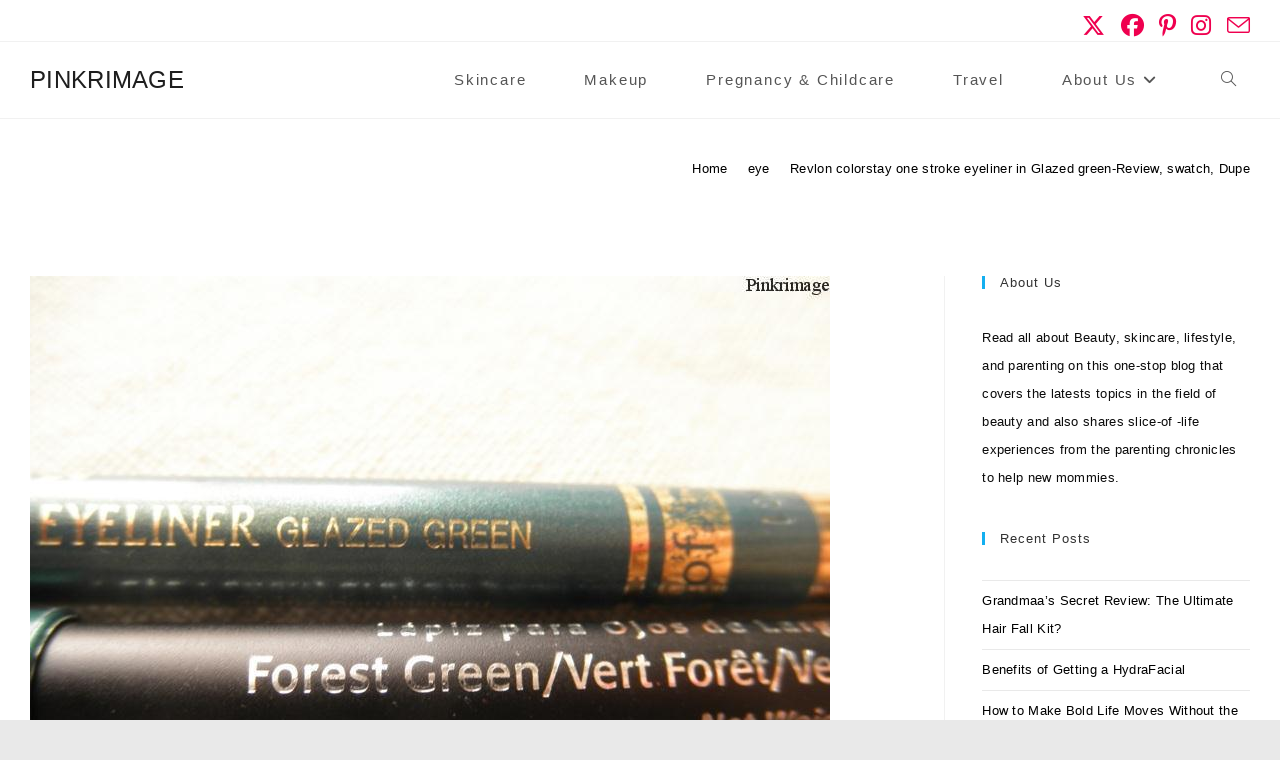

--- FILE ---
content_type: text/html; charset=UTF-8
request_url: https://www.pinkrimage.com/revlon-colorstay-one-stroke-eyeliner-in-glazed-green-review-swatch-dupe/rot5xbt/
body_size: 13426
content:
<!DOCTYPE html>
<html class="html" lang="en-US">
<head>
	<meta charset="UTF-8">
	<link rel="profile" href="https://gmpg.org/xfn/11">

	<meta name='robots' content='index, follow, max-image-preview:large, max-snippet:-1, max-video-preview:-1' />
<link rel="pingback" href="https://www.pinkrimage.com/xmlrpc.php">
<meta name="viewport" content="width=device-width, initial-scale=1">
	<!-- This site is optimized with the Yoast SEO plugin v26.7 - https://yoast.com/wordpress/plugins/seo/ -->
	<title>rot5xbt - PINKRIMAGE</title>
	<link rel="canonical" href="https://www.pinkrimage.com/revlon-colorstay-one-stroke-eyeliner-in-glazed-green-review-swatch-dupe/rot5xbt/" />
	<meta property="og:locale" content="en_US" />
	<meta property="og:type" content="article" />
	<meta property="og:title" content="rot5xbt - PINKRIMAGE" />
	<meta property="og:url" content="https://www.pinkrimage.com/revlon-colorstay-one-stroke-eyeliner-in-glazed-green-review-swatch-dupe/rot5xbt/" />
	<meta property="og:site_name" content="PINKRIMAGE" />
	<meta property="og:image" content="https://www.pinkrimage.com/revlon-colorstay-one-stroke-eyeliner-in-glazed-green-review-swatch-dupe/rot5xbt" />
	<meta property="og:image:width" content="800" />
	<meta property="og:image:height" content="600" />
	<meta property="og:image:type" content="image/jpeg" />
	<script type="application/ld+json" class="yoast-schema-graph">{"@context":"https://schema.org","@graph":[{"@type":"WebPage","@id":"https://www.pinkrimage.com/revlon-colorstay-one-stroke-eyeliner-in-glazed-green-review-swatch-dupe/rot5xbt/","url":"https://www.pinkrimage.com/revlon-colorstay-one-stroke-eyeliner-in-glazed-green-review-swatch-dupe/rot5xbt/","name":"rot5xbt - PINKRIMAGE","isPartOf":{"@id":"https://www.pinkrimage.com/#website"},"primaryImageOfPage":{"@id":"https://www.pinkrimage.com/revlon-colorstay-one-stroke-eyeliner-in-glazed-green-review-swatch-dupe/rot5xbt/#primaryimage"},"image":{"@id":"https://www.pinkrimage.com/revlon-colorstay-one-stroke-eyeliner-in-glazed-green-review-swatch-dupe/rot5xbt/#primaryimage"},"thumbnailUrl":"https://www.pinkrimage.com/wp-content/uploads/2014/03/rot5xbt.jpg","datePublished":"2014-03-14T11:02:47+00:00","breadcrumb":{"@id":"https://www.pinkrimage.com/revlon-colorstay-one-stroke-eyeliner-in-glazed-green-review-swatch-dupe/rot5xbt/#breadcrumb"},"inLanguage":"en-US","potentialAction":[{"@type":"ReadAction","target":["https://www.pinkrimage.com/revlon-colorstay-one-stroke-eyeliner-in-glazed-green-review-swatch-dupe/rot5xbt/"]}]},{"@type":"ImageObject","inLanguage":"en-US","@id":"https://www.pinkrimage.com/revlon-colorstay-one-stroke-eyeliner-in-glazed-green-review-swatch-dupe/rot5xbt/#primaryimage","url":"https://www.pinkrimage.com/wp-content/uploads/2014/03/rot5xbt.jpg","contentUrl":"https://www.pinkrimage.com/wp-content/uploads/2014/03/rot5xbt.jpg","width":800,"height":600},{"@type":"BreadcrumbList","@id":"https://www.pinkrimage.com/revlon-colorstay-one-stroke-eyeliner-in-glazed-green-review-swatch-dupe/rot5xbt/#breadcrumb","itemListElement":[{"@type":"ListItem","position":1,"name":"Home","item":"https://www.pinkrimage.com/"},{"@type":"ListItem","position":2,"name":"Revlon colorstay one stroke eyeliner in Glazed green-Review, swatch, Dupe","item":"https://www.pinkrimage.com/revlon-colorstay-one-stroke-eyeliner-in-glazed-green-review-swatch-dupe/"},{"@type":"ListItem","position":3,"name":"rot5xbt"}]},{"@type":"WebSite","@id":"https://www.pinkrimage.com/#website","url":"https://www.pinkrimage.com/","name":"PINKRIMAGE","description":"","potentialAction":[{"@type":"SearchAction","target":{"@type":"EntryPoint","urlTemplate":"https://www.pinkrimage.com/?s={search_term_string}"},"query-input":{"@type":"PropertyValueSpecification","valueRequired":true,"valueName":"search_term_string"}}],"inLanguage":"en-US"}]}</script>
	<!-- / Yoast SEO plugin. -->


<link rel="alternate" type="application/rss+xml" title="PINKRIMAGE  &raquo; Feed" href="https://www.pinkrimage.com/feed/" />
<link rel="alternate" type="application/rss+xml" title="PINKRIMAGE  &raquo; Comments Feed" href="https://www.pinkrimage.com/comments/feed/" />
<link rel="alternate" type="application/rss+xml" title="PINKRIMAGE  &raquo; rot5xbt Comments Feed" href="https://www.pinkrimage.com/revlon-colorstay-one-stroke-eyeliner-in-glazed-green-review-swatch-dupe/rot5xbt/feed/" />
<link rel="alternate" title="oEmbed (JSON)" type="application/json+oembed" href="https://www.pinkrimage.com/wp-json/oembed/1.0/embed?url=https%3A%2F%2Fwww.pinkrimage.com%2Frevlon-colorstay-one-stroke-eyeliner-in-glazed-green-review-swatch-dupe%2Frot5xbt%2F" />
<link rel="alternate" title="oEmbed (XML)" type="text/xml+oembed" href="https://www.pinkrimage.com/wp-json/oembed/1.0/embed?url=https%3A%2F%2Fwww.pinkrimage.com%2Frevlon-colorstay-one-stroke-eyeliner-in-glazed-green-review-swatch-dupe%2Frot5xbt%2F&#038;format=xml" />
<style id='wp-img-auto-sizes-contain-inline-css'>
img:is([sizes=auto i],[sizes^="auto," i]){contain-intrinsic-size:3000px 1500px}
/*# sourceURL=wp-img-auto-sizes-contain-inline-css */
</style>

<style id='wp-emoji-styles-inline-css'>

	img.wp-smiley, img.emoji {
		display: inline !important;
		border: none !important;
		box-shadow: none !important;
		height: 1em !important;
		width: 1em !important;
		margin: 0 0.07em !important;
		vertical-align: -0.1em !important;
		background: none !important;
		padding: 0 !important;
	}
/*# sourceURL=wp-emoji-styles-inline-css */
</style>
<link rel='stylesheet' id='wp-block-library-css' href='https://www.pinkrimage.com/wp-includes/css/dist/block-library/style.min.css?ver=6.9' media='all' />
<style id='global-styles-inline-css'>
:root{--wp--preset--aspect-ratio--square: 1;--wp--preset--aspect-ratio--4-3: 4/3;--wp--preset--aspect-ratio--3-4: 3/4;--wp--preset--aspect-ratio--3-2: 3/2;--wp--preset--aspect-ratio--2-3: 2/3;--wp--preset--aspect-ratio--16-9: 16/9;--wp--preset--aspect-ratio--9-16: 9/16;--wp--preset--color--black: #000000;--wp--preset--color--cyan-bluish-gray: #abb8c3;--wp--preset--color--white: #ffffff;--wp--preset--color--pale-pink: #f78da7;--wp--preset--color--vivid-red: #cf2e2e;--wp--preset--color--luminous-vivid-orange: #ff6900;--wp--preset--color--luminous-vivid-amber: #fcb900;--wp--preset--color--light-green-cyan: #7bdcb5;--wp--preset--color--vivid-green-cyan: #00d084;--wp--preset--color--pale-cyan-blue: #8ed1fc;--wp--preset--color--vivid-cyan-blue: #0693e3;--wp--preset--color--vivid-purple: #9b51e0;--wp--preset--gradient--vivid-cyan-blue-to-vivid-purple: linear-gradient(135deg,rgb(6,147,227) 0%,rgb(155,81,224) 100%);--wp--preset--gradient--light-green-cyan-to-vivid-green-cyan: linear-gradient(135deg,rgb(122,220,180) 0%,rgb(0,208,130) 100%);--wp--preset--gradient--luminous-vivid-amber-to-luminous-vivid-orange: linear-gradient(135deg,rgb(252,185,0) 0%,rgb(255,105,0) 100%);--wp--preset--gradient--luminous-vivid-orange-to-vivid-red: linear-gradient(135deg,rgb(255,105,0) 0%,rgb(207,46,46) 100%);--wp--preset--gradient--very-light-gray-to-cyan-bluish-gray: linear-gradient(135deg,rgb(238,238,238) 0%,rgb(169,184,195) 100%);--wp--preset--gradient--cool-to-warm-spectrum: linear-gradient(135deg,rgb(74,234,220) 0%,rgb(151,120,209) 20%,rgb(207,42,186) 40%,rgb(238,44,130) 60%,rgb(251,105,98) 80%,rgb(254,248,76) 100%);--wp--preset--gradient--blush-light-purple: linear-gradient(135deg,rgb(255,206,236) 0%,rgb(152,150,240) 100%);--wp--preset--gradient--blush-bordeaux: linear-gradient(135deg,rgb(254,205,165) 0%,rgb(254,45,45) 50%,rgb(107,0,62) 100%);--wp--preset--gradient--luminous-dusk: linear-gradient(135deg,rgb(255,203,112) 0%,rgb(199,81,192) 50%,rgb(65,88,208) 100%);--wp--preset--gradient--pale-ocean: linear-gradient(135deg,rgb(255,245,203) 0%,rgb(182,227,212) 50%,rgb(51,167,181) 100%);--wp--preset--gradient--electric-grass: linear-gradient(135deg,rgb(202,248,128) 0%,rgb(113,206,126) 100%);--wp--preset--gradient--midnight: linear-gradient(135deg,rgb(2,3,129) 0%,rgb(40,116,252) 100%);--wp--preset--font-size--small: 13px;--wp--preset--font-size--medium: 20px;--wp--preset--font-size--large: 36px;--wp--preset--font-size--x-large: 42px;--wp--preset--spacing--20: 0.44rem;--wp--preset--spacing--30: 0.67rem;--wp--preset--spacing--40: 1rem;--wp--preset--spacing--50: 1.5rem;--wp--preset--spacing--60: 2.25rem;--wp--preset--spacing--70: 3.38rem;--wp--preset--spacing--80: 5.06rem;--wp--preset--shadow--natural: 6px 6px 9px rgba(0, 0, 0, 0.2);--wp--preset--shadow--deep: 12px 12px 50px rgba(0, 0, 0, 0.4);--wp--preset--shadow--sharp: 6px 6px 0px rgba(0, 0, 0, 0.2);--wp--preset--shadow--outlined: 6px 6px 0px -3px rgb(255, 255, 255), 6px 6px rgb(0, 0, 0);--wp--preset--shadow--crisp: 6px 6px 0px rgb(0, 0, 0);}:where(.is-layout-flex){gap: 0.5em;}:where(.is-layout-grid){gap: 0.5em;}body .is-layout-flex{display: flex;}.is-layout-flex{flex-wrap: wrap;align-items: center;}.is-layout-flex > :is(*, div){margin: 0;}body .is-layout-grid{display: grid;}.is-layout-grid > :is(*, div){margin: 0;}:where(.wp-block-columns.is-layout-flex){gap: 2em;}:where(.wp-block-columns.is-layout-grid){gap: 2em;}:where(.wp-block-post-template.is-layout-flex){gap: 1.25em;}:where(.wp-block-post-template.is-layout-grid){gap: 1.25em;}.has-black-color{color: var(--wp--preset--color--black) !important;}.has-cyan-bluish-gray-color{color: var(--wp--preset--color--cyan-bluish-gray) !important;}.has-white-color{color: var(--wp--preset--color--white) !important;}.has-pale-pink-color{color: var(--wp--preset--color--pale-pink) !important;}.has-vivid-red-color{color: var(--wp--preset--color--vivid-red) !important;}.has-luminous-vivid-orange-color{color: var(--wp--preset--color--luminous-vivid-orange) !important;}.has-luminous-vivid-amber-color{color: var(--wp--preset--color--luminous-vivid-amber) !important;}.has-light-green-cyan-color{color: var(--wp--preset--color--light-green-cyan) !important;}.has-vivid-green-cyan-color{color: var(--wp--preset--color--vivid-green-cyan) !important;}.has-pale-cyan-blue-color{color: var(--wp--preset--color--pale-cyan-blue) !important;}.has-vivid-cyan-blue-color{color: var(--wp--preset--color--vivid-cyan-blue) !important;}.has-vivid-purple-color{color: var(--wp--preset--color--vivid-purple) !important;}.has-black-background-color{background-color: var(--wp--preset--color--black) !important;}.has-cyan-bluish-gray-background-color{background-color: var(--wp--preset--color--cyan-bluish-gray) !important;}.has-white-background-color{background-color: var(--wp--preset--color--white) !important;}.has-pale-pink-background-color{background-color: var(--wp--preset--color--pale-pink) !important;}.has-vivid-red-background-color{background-color: var(--wp--preset--color--vivid-red) !important;}.has-luminous-vivid-orange-background-color{background-color: var(--wp--preset--color--luminous-vivid-orange) !important;}.has-luminous-vivid-amber-background-color{background-color: var(--wp--preset--color--luminous-vivid-amber) !important;}.has-light-green-cyan-background-color{background-color: var(--wp--preset--color--light-green-cyan) !important;}.has-vivid-green-cyan-background-color{background-color: var(--wp--preset--color--vivid-green-cyan) !important;}.has-pale-cyan-blue-background-color{background-color: var(--wp--preset--color--pale-cyan-blue) !important;}.has-vivid-cyan-blue-background-color{background-color: var(--wp--preset--color--vivid-cyan-blue) !important;}.has-vivid-purple-background-color{background-color: var(--wp--preset--color--vivid-purple) !important;}.has-black-border-color{border-color: var(--wp--preset--color--black) !important;}.has-cyan-bluish-gray-border-color{border-color: var(--wp--preset--color--cyan-bluish-gray) !important;}.has-white-border-color{border-color: var(--wp--preset--color--white) !important;}.has-pale-pink-border-color{border-color: var(--wp--preset--color--pale-pink) !important;}.has-vivid-red-border-color{border-color: var(--wp--preset--color--vivid-red) !important;}.has-luminous-vivid-orange-border-color{border-color: var(--wp--preset--color--luminous-vivid-orange) !important;}.has-luminous-vivid-amber-border-color{border-color: var(--wp--preset--color--luminous-vivid-amber) !important;}.has-light-green-cyan-border-color{border-color: var(--wp--preset--color--light-green-cyan) !important;}.has-vivid-green-cyan-border-color{border-color: var(--wp--preset--color--vivid-green-cyan) !important;}.has-pale-cyan-blue-border-color{border-color: var(--wp--preset--color--pale-cyan-blue) !important;}.has-vivid-cyan-blue-border-color{border-color: var(--wp--preset--color--vivid-cyan-blue) !important;}.has-vivid-purple-border-color{border-color: var(--wp--preset--color--vivid-purple) !important;}.has-vivid-cyan-blue-to-vivid-purple-gradient-background{background: var(--wp--preset--gradient--vivid-cyan-blue-to-vivid-purple) !important;}.has-light-green-cyan-to-vivid-green-cyan-gradient-background{background: var(--wp--preset--gradient--light-green-cyan-to-vivid-green-cyan) !important;}.has-luminous-vivid-amber-to-luminous-vivid-orange-gradient-background{background: var(--wp--preset--gradient--luminous-vivid-amber-to-luminous-vivid-orange) !important;}.has-luminous-vivid-orange-to-vivid-red-gradient-background{background: var(--wp--preset--gradient--luminous-vivid-orange-to-vivid-red) !important;}.has-very-light-gray-to-cyan-bluish-gray-gradient-background{background: var(--wp--preset--gradient--very-light-gray-to-cyan-bluish-gray) !important;}.has-cool-to-warm-spectrum-gradient-background{background: var(--wp--preset--gradient--cool-to-warm-spectrum) !important;}.has-blush-light-purple-gradient-background{background: var(--wp--preset--gradient--blush-light-purple) !important;}.has-blush-bordeaux-gradient-background{background: var(--wp--preset--gradient--blush-bordeaux) !important;}.has-luminous-dusk-gradient-background{background: var(--wp--preset--gradient--luminous-dusk) !important;}.has-pale-ocean-gradient-background{background: var(--wp--preset--gradient--pale-ocean) !important;}.has-electric-grass-gradient-background{background: var(--wp--preset--gradient--electric-grass) !important;}.has-midnight-gradient-background{background: var(--wp--preset--gradient--midnight) !important;}.has-small-font-size{font-size: var(--wp--preset--font-size--small) !important;}.has-medium-font-size{font-size: var(--wp--preset--font-size--medium) !important;}.has-large-font-size{font-size: var(--wp--preset--font-size--large) !important;}.has-x-large-font-size{font-size: var(--wp--preset--font-size--x-large) !important;}
/*# sourceURL=global-styles-inline-css */
</style>

<style id='classic-theme-styles-inline-css'>
/*! This file is auto-generated */
.wp-block-button__link{color:#fff;background-color:#32373c;border-radius:9999px;box-shadow:none;text-decoration:none;padding:calc(.667em + 2px) calc(1.333em + 2px);font-size:1.125em}.wp-block-file__button{background:#32373c;color:#fff;text-decoration:none}
/*# sourceURL=/wp-includes/css/classic-themes.min.css */
</style>
<link rel='stylesheet' id='jpibfi-style-css' href='https://www.pinkrimage.com/wp-content/plugins/jquery-pin-it-button-for-images/css/client.css?ver=3.0.6' media='all' />
<link rel='stylesheet' id='font-awesome-css' href='https://www.pinkrimage.com/wp-content/themes/oceanwp/assets/fonts/fontawesome/css/all.min.css?ver=6.7.2' media='all' />
<link rel='stylesheet' id='simple-line-icons-css' href='https://www.pinkrimage.com/wp-content/themes/oceanwp/assets/css/third/simple-line-icons.min.css?ver=2.4.0' media='all' />
<link rel='stylesheet' id='oceanwp-style-css' href='https://www.pinkrimage.com/wp-content/themes/oceanwp/assets/css/style.min.css?ver=4.1.4' media='all' />
<link rel='stylesheet' id='tablepress-default-css' href='https://www.pinkrimage.com/wp-content/plugins/tablepress/css/build/default.css?ver=3.2.6' media='all' />
<script src="https://www.pinkrimage.com/wp-includes/js/jquery/jquery.min.js?ver=3.7.1" id="jquery-core-js"></script>
<script src="https://www.pinkrimage.com/wp-includes/js/jquery/jquery-migrate.min.js?ver=3.4.1" id="jquery-migrate-js"></script>
<link rel="https://api.w.org/" href="https://www.pinkrimage.com/wp-json/" /><link rel="alternate" title="JSON" type="application/json" href="https://www.pinkrimage.com/wp-json/wp/v2/media/117" /><link rel="EditURI" type="application/rsd+xml" title="RSD" href="https://www.pinkrimage.com/xmlrpc.php?rsd" />
<meta name="generator" content="WordPress 6.9" />
<link rel='shortlink' href='https://www.pinkrimage.com/?p=117' />
<meta name="google-site-verification" content="ZOg8nuJl96A8kOdukBLzuGpXhq3iMFnOlFgMQDRvVT4" />
<meta name="publication-media-verification" content="2624749c4d444f4ca2adc44b2cb5faeb" /><style type="text/css">
	a.pinit-button.custom span {
		}

	.pinit-hover {
		opacity: 0.79 !important;
		filter: alpha(opacity=79) !important;
	}
	a.pinit-button {
	border-bottom: 0 !important;
	box-shadow: none !important;
	margin-bottom: 0 !important;
}
a.pinit-button::after {
    display: none;
}</style>
		<link rel="icon" href="https://www.pinkrimage.com/wp-content/uploads/2017/09/cropped-Makeup-Revolution-Fortune-Favours-The-Brave-Eyeshadow-Palette-13-1-32x32.jpg" sizes="32x32" />
<link rel="icon" href="https://www.pinkrimage.com/wp-content/uploads/2017/09/cropped-Makeup-Revolution-Fortune-Favours-The-Brave-Eyeshadow-Palette-13-1-192x192.jpg" sizes="192x192" />
<link rel="apple-touch-icon" href="https://www.pinkrimage.com/wp-content/uploads/2017/09/cropped-Makeup-Revolution-Fortune-Favours-The-Brave-Eyeshadow-Palette-13-1-180x180.jpg" />
<meta name="msapplication-TileImage" content="https://www.pinkrimage.com/wp-content/uploads/2017/09/cropped-Makeup-Revolution-Fortune-Favours-The-Brave-Eyeshadow-Palette-13-1-270x270.jpg" />
<!-- OceanWP CSS -->
<style type="text/css">
/* Colors */a{color:#000000}a .owp-icon use{stroke:#000000}.separate-layout,.has-parallax-footer.separate-layout #main{background-color:#ffffff}body .theme-button,body input[type="submit"],body button[type="submit"],body button,body .button,body div.wpforms-container-full .wpforms-form input[type=submit],body div.wpforms-container-full .wpforms-form button[type=submit],body div.wpforms-container-full .wpforms-form .wpforms-page-button,.woocommerce-cart .wp-element-button,.woocommerce-checkout .wp-element-button,.wp-block-button__link{background-color:#7bff00}body .theme-button,body input[type="submit"],body button[type="submit"],body button,body .button,body div.wpforms-container-full .wpforms-form input[type=submit],body div.wpforms-container-full .wpforms-form button[type=submit],body div.wpforms-container-full .wpforms-form .wpforms-page-button,.woocommerce-cart .wp-element-button,.woocommerce-checkout .wp-element-button,.wp-block-button__link{border-color:#ffffff}body .theme-button:hover,body input[type="submit"]:hover,body button[type="submit"]:hover,body button:hover,body .button:hover,body div.wpforms-container-full .wpforms-form input[type=submit]:hover,body div.wpforms-container-full .wpforms-form input[type=submit]:active,body div.wpforms-container-full .wpforms-form button[type=submit]:hover,body div.wpforms-container-full .wpforms-form button[type=submit]:active,body div.wpforms-container-full .wpforms-form .wpforms-page-button:hover,body div.wpforms-container-full .wpforms-form .wpforms-page-button:active,.woocommerce-cart .wp-element-button:hover,.woocommerce-checkout .wp-element-button:hover,.wp-block-button__link:hover{border-color:#ffffff}.page-header .page-header-title,.page-header.background-image-page-header .page-header-title{color:#ffffff}.site-breadcrumbs,.background-image-page-header .site-breadcrumbs{color:#ffffff}body{color:#0c0c0c}/* OceanWP Style Settings CSS */.container{width:1235px}@media only screen and (min-width:960px){.content-area,.content-left-sidebar .content-area{width:75%}}@media only screen and (min-width:960px){.widget-area,.content-left-sidebar .widget-area{width:24%}}.separate-layout .content-area,.separate-layout.content-left-sidebar .content-area,.content-both-sidebars.scs-style .content-area,.separate-layout.content-both-sidebars.ssc-style .content-area,body.separate-blog.separate-layout #blog-entries >*,body.separate-blog.separate-layout .oceanwp-pagination,body.separate-blog.separate-layout .blog-entry.grid-entry .blog-entry-inner{padding:30pxpx}.separate-layout.content-full-width .content-area{padding:30pxpx !important}.theme-button,input[type="submit"],button[type="submit"],button,.button,body div.wpforms-container-full .wpforms-form input[type=submit],body div.wpforms-container-full .wpforms-form button[type=submit],body div.wpforms-container-full .wpforms-form .wpforms-page-button{border-style:solid}.theme-button,input[type="submit"],button[type="submit"],button,.button,body div.wpforms-container-full .wpforms-form input[type=submit],body div.wpforms-container-full .wpforms-form button[type=submit],body div.wpforms-container-full .wpforms-form .wpforms-page-button{border-width:1px}form input[type="text"],form input[type="password"],form input[type="email"],form input[type="url"],form input[type="date"],form input[type="month"],form input[type="time"],form input[type="datetime"],form input[type="datetime-local"],form input[type="week"],form input[type="number"],form input[type="search"],form input[type="tel"],form input[type="color"],form select,form textarea,.woocommerce .woocommerce-checkout .select2-container--default .select2-selection--single{border-style:solid}body div.wpforms-container-full .wpforms-form input[type=date],body div.wpforms-container-full .wpforms-form input[type=datetime],body div.wpforms-container-full .wpforms-form input[type=datetime-local],body div.wpforms-container-full .wpforms-form input[type=email],body div.wpforms-container-full .wpforms-form input[type=month],body div.wpforms-container-full .wpforms-form input[type=number],body div.wpforms-container-full .wpforms-form input[type=password],body div.wpforms-container-full .wpforms-form input[type=range],body div.wpforms-container-full .wpforms-form input[type=search],body div.wpforms-container-full .wpforms-form input[type=tel],body div.wpforms-container-full .wpforms-form input[type=text],body div.wpforms-container-full .wpforms-form input[type=time],body div.wpforms-container-full .wpforms-form input[type=url],body div.wpforms-container-full .wpforms-form input[type=week],body div.wpforms-container-full .wpforms-form select,body div.wpforms-container-full .wpforms-form textarea{border-style:solid}form input[type="text"],form input[type="password"],form input[type="email"],form input[type="url"],form input[type="date"],form input[type="month"],form input[type="time"],form input[type="datetime"],form input[type="datetime-local"],form input[type="week"],form input[type="number"],form input[type="search"],form input[type="tel"],form input[type="color"],form select,form textarea{border-radius:3px}body div.wpforms-container-full .wpforms-form input[type=date],body div.wpforms-container-full .wpforms-form input[type=datetime],body div.wpforms-container-full .wpforms-form input[type=datetime-local],body div.wpforms-container-full .wpforms-form input[type=email],body div.wpforms-container-full .wpforms-form input[type=month],body div.wpforms-container-full .wpforms-form input[type=number],body div.wpforms-container-full .wpforms-form input[type=password],body div.wpforms-container-full .wpforms-form input[type=range],body div.wpforms-container-full .wpforms-form input[type=search],body div.wpforms-container-full .wpforms-form input[type=tel],body div.wpforms-container-full .wpforms-form input[type=text],body div.wpforms-container-full .wpforms-form input[type=time],body div.wpforms-container-full .wpforms-form input[type=url],body div.wpforms-container-full .wpforms-form input[type=week],body div.wpforms-container-full .wpforms-form select,body div.wpforms-container-full .wpforms-form textarea{border-radius:3px}.page-numbers a,.page-numbers span:not(.elementor-screen-only),.page-links span{font-size:19px}@media (max-width:768px){.page-numbers a,.page-numbers span:not(.elementor-screen-only),.page-links span{font-size:px}}@media (max-width:480px){.page-numbers a,.page-numbers span:not(.elementor-screen-only),.page-links span{font-size:px}}.page-numbers a,.page-numbers span:not(.elementor-screen-only),.page-links span{border-width:4px}@media (max-width:768px){.page-numbers a,.page-numbers span:not(.elementor-screen-only),.page-links span{border-width:px}}@media (max-width:480px){.page-numbers a,.page-numbers span:not(.elementor-screen-only),.page-links span{border-width:px}}.page-numbers a,.page-numbers span:not(.elementor-screen-only),.page-links span{background-color:#ffffff}#scroll-top{bottom:146px}#scroll-top{width:48px;height:48px;line-height:48px}#scroll-top{font-size:26px}#scroll-top .owp-icon{width:26px;height:26px}#scroll-top{background-color:rgba(12,12,12,0.92)}/* Header */#site-logo #site-logo-inner,.oceanwp-social-menu .social-menu-inner,#site-header.full_screen-header .menu-bar-inner,.after-header-content .after-header-content-inner{height:76px}#site-navigation-wrap .dropdown-menu >li >a,#site-navigation-wrap .dropdown-menu >li >span.opl-logout-link,.oceanwp-mobile-menu-icon a,.mobile-menu-close,.after-header-content-inner >a{line-height:76px}#site-header.has-header-media .overlay-header-media{background-color:rgba(255,255,255,0.3)}#site-logo #site-logo-inner a img,#site-header.center-header #site-navigation-wrap .middle-site-logo a img{max-width:500px}#site-header #site-logo #site-logo-inner a img,#site-header.center-header #site-navigation-wrap .middle-site-logo a img{max-height:244px}#site-navigation-wrap .dropdown-menu >li >a{padding:0 29px}#site-navigation-wrap .dropdown-menu >li >a:hover,.oceanwp-mobile-menu-icon a:hover,#searchform-header-replace-close:hover{color:#ad0d43}#site-navigation-wrap .dropdown-menu >li >a:hover .owp-icon use,.oceanwp-mobile-menu-icon a:hover .owp-icon use,#searchform-header-replace-close:hover .owp-icon use{stroke:#ad0d43}.dropdown-menu .sub-menu{min-width:200px}/* Header Image CSS */#site-header{background-image:url(https://www.pinkrimage.com/wp-content/uploads/2019/09/cropped-PINKRIMAGE-3-1.jpg);background-position:top right;background-size:auto}/* Topbar */#top-bar{padding:24px 11px 17px 12px}#top-bar-social li a{font-size:23px}#top-bar-social li a{padding:0 8px 0 7px}#top-bar-social li a{color:#ef004f}#top-bar-social li a .owp-icon use{stroke:#ef004f}#top-bar-wrap,#top-bar-content strong{color:#4c4c4c}/* Blog CSS */.ocean-single-post-header ul.meta-item li a:hover{color:#333333}/* Sidebar */.widget-area{background-color:#ffffff}.widget-area{padding:0 0 0 25px!important}.widget-area .sidebar-box{background-color:#ffffff}.widget-title{margin-bottom:35px}/* Footer Copyright */#footer-bottom{background-color:#e5e5e5}.page-header{background-color:#ffffff}/* Typography */body{font-family:Verdana,Geneva,sans-serif;font-size:16px;line-height:2.2;letter-spacing:.3px}h1,h2,h3,h4,h5,h6,.theme-heading,.widget-title,.oceanwp-widget-recent-posts-title,.comment-reply-title,.entry-title,.sidebar-box .widget-title{font-family:Arial,Helvetica,sans-serif;line-height:1.4}h1{font-size:43px;line-height:1.5;text-transform:capitalize}h2{font-size:20px;line-height:1.4}h3{font-size:18px;line-height:1.4}h4{font-size:17px;line-height:1.4}h5{font-size:14px;line-height:1.4}h6{font-size:15px;line-height:1.4}.page-header .page-header-title,.page-header.background-image-page-header .page-header-title{font-size:32px;line-height:0.9}.page-header .page-subheading{font-size:15px;line-height:1.8}.site-breadcrumbs,.site-breadcrumbs a{font-size:13px;line-height:1.4}#top-bar-content,#top-bar-social-alt{font-size:12px;line-height:1.7;letter-spacing:3px;text-transform:capitalize}#site-logo a.site-logo-text{font-size:24px;line-height:1.8}#site-navigation-wrap .dropdown-menu >li >a,#site-header.full_screen-header .fs-dropdown-menu >li >a,#site-header.top-header #site-navigation-wrap .dropdown-menu >li >a,#site-header.center-header #site-navigation-wrap .dropdown-menu >li >a,#site-header.medium-header #site-navigation-wrap .dropdown-menu >li >a,.oceanwp-mobile-menu-icon a{font-size:15px;letter-spacing:1.8px;font-weight:100;text-transform:capitalize}.dropdown-menu ul li a.menu-link,#site-header.full_screen-header .fs-dropdown-menu ul.sub-menu li a{font-size:15px;line-height:1.2;letter-spacing:.6px}.sidr-class-dropdown-menu li a,a.sidr-class-toggle-sidr-close,#mobile-dropdown ul li a,body #mobile-fullscreen ul li a{font-size:15px;line-height:1.8}.blog-entry.post .blog-entry-header .entry-title a{font-size:24px;line-height:1.4}.ocean-single-post-header .single-post-title{font-size:34px;line-height:1.4;letter-spacing:.6px}.ocean-single-post-header ul.meta-item li,.ocean-single-post-header ul.meta-item li a{font-size:13px;line-height:1.4;letter-spacing:.6px}.ocean-single-post-header .post-author-name,.ocean-single-post-header .post-author-name a{font-size:14px;line-height:1.4;letter-spacing:.6px}.ocean-single-post-header .post-author-description{font-size:12px;line-height:1.4;letter-spacing:.6px}.single-post .entry-title{line-height:1.4;letter-spacing:.6px}.single-post ul.meta li,.single-post ul.meta li a{font-size:14px;line-height:1.4;letter-spacing:.6px}.sidebar-box .widget-title,.sidebar-box.widget_block .wp-block-heading{font-size:13px;line-height:1;letter-spacing:1px}#footer-widgets .footer-box .widget-title{font-size:13px;line-height:1;letter-spacing:1px}#footer-bottom #copyright{font-size:12px;line-height:1}#footer-bottom #footer-bottom-menu{font-size:12px;line-height:1}.woocommerce-store-notice.demo_store{line-height:2;letter-spacing:1.5px}.demo_store .woocommerce-store-notice__dismiss-link{line-height:2;letter-spacing:1.5px}.woocommerce ul.products li.product li.title h2,.woocommerce ul.products li.product li.title a{font-size:14px;line-height:1.5}.woocommerce ul.products li.product li.category,.woocommerce ul.products li.product li.category a{font-size:12px;line-height:1}.woocommerce ul.products li.product .price{font-size:18px;line-height:1}.woocommerce ul.products li.product .button,.woocommerce ul.products li.product .product-inner .added_to_cart{font-size:12px;line-height:1.5;letter-spacing:1px}.woocommerce ul.products li.owp-woo-cond-notice span,.woocommerce ul.products li.owp-woo-cond-notice a{font-size:16px;line-height:1;letter-spacing:1px;font-weight:600;text-transform:capitalize}.woocommerce div.product .product_title{font-size:24px;line-height:1.4;letter-spacing:.6px}.woocommerce div.product p.price{font-size:36px;line-height:1}.woocommerce .owp-btn-normal .summary form button.button,.woocommerce .owp-btn-big .summary form button.button,.woocommerce .owp-btn-very-big .summary form button.button{font-size:12px;line-height:1.5;letter-spacing:1px;text-transform:uppercase}.woocommerce div.owp-woo-single-cond-notice span,.woocommerce div.owp-woo-single-cond-notice a{font-size:18px;line-height:2;letter-spacing:1.5px;font-weight:600;text-transform:capitalize}
</style></head>

<body class="attachment wp-singular attachment-template-default single single-attachment postid-117 attachmentid-117 attachment-jpeg wp-embed-responsive wp-theme-oceanwp oceanwp-theme dropdown-mobile boxed-layout wrap-boxshadow has-transparent-header default-breakpoint has-sidebar content-right-sidebar has-topbar has-breadcrumbs" itemscope="itemscope" itemtype="https://schema.org/WebPage">

	
	
	<div id="outer-wrap" class="site clr">

		<a class="skip-link screen-reader-text" href="#main">Skip to content</a>

		
		<div id="wrap" class="clr">

			

<div id="top-bar-wrap" class="clr">

	<div id="top-bar" class="clr container has-no-content">

		
		<div id="top-bar-inner" class="clr">

			

<div id="top-bar-social" class="clr top-bar-right">

	<ul class="clr" aria-label="Social links">

		<li class="oceanwp-twitter"><a href="https://www.twitter.com/pinkrimage" aria-label="X (opens in a new tab)" target="_blank" rel="noopener noreferrer external" data-wpel-link="external"><i class=" fa-brands fa-x-twitter" aria-hidden="true" role="img"></i></a></li><li class="oceanwp-facebook"><a href="https://www.facebook.com/pinkrimage" aria-label="Facebook (opens in a new tab)" target="_blank" rel="noopener noreferrer external" data-wpel-link="external"><i class=" fab fa-facebook" aria-hidden="true" role="img"></i></a></li><li class="oceanwp-pinterest"><a href="https://www.facebook.com/pinkrimage" aria-label="Pinterest (opens in a new tab)" target="_blank" rel="noopener noreferrer external" data-wpel-link="external"><i class=" fab fa-pinterest-p" aria-hidden="true" role="img"></i></a></li><li class="oceanwp-instagram"><a href="https://www.instagram.com/pinkrimage" aria-label="Instagram (opens in a new tab)" target="_blank" rel="noopener noreferrer external" data-wpel-link="external"><i class=" fab fa-instagram" aria-hidden="true" role="img"></i></a></li><li class="oceanwp-email"><a href="/cdn-cgi/l/email-protection#4e686d7f7f7c7527686d7f7f7e75253c27686d7f7e7775686d777975686d7f7e7d752b686d787a7529232f2722686d7a78752d686d7f7f7f75686d7f7e7775" aria-label="Send email (opens in your application)" target="_self"><i class=" icon-envelope" aria-hidden="true" role="img"></i></a></li>
	</ul>

</div><!-- #top-bar-social -->

		</div><!-- #top-bar-inner -->

		
	</div><!-- #top-bar -->

</div><!-- #top-bar-wrap -->


				<div id="transparent-header-wrap" class="clr">
	
<header id="site-header" class="transparent-header has-header-media clr" data-height="76" itemscope="itemscope" itemtype="https://schema.org/WPHeader" role="banner">

	
					
			<div id="site-header-inner" class="clr container">

				
				

<div id="site-logo" class="clr" itemscope itemtype="https://schema.org/Brand" >

	
	<div id="site-logo-inner" class="clr">

						<a href="https://www.pinkrimage.com/" rel="home" class="site-title site-logo-text" style="color:#1e1e1e;" data-wpel-link="internal">PINKRIMAGE </a>
				
	</div><!-- #site-logo-inner -->

	
	
</div><!-- #site-logo -->

			<div id="site-navigation-wrap" class="clr">
			
			
			
			<nav id="site-navigation" class="navigation main-navigation clr" itemscope="itemscope" itemtype="https://schema.org/SiteNavigationElement" role="navigation" >

				<ul id="menu-main-menu" class="main-menu dropdown-menu sf-menu"><li id="menu-item-7226" class="menu-item menu-item-type-taxonomy menu-item-object-category menu-item-7226"><a href="https://www.pinkrimage.com/category/skincare/" class="menu-link" data-wpel-link="internal"><span class="text-wrap">Skincare</span></a></li><li id="menu-item-7225" class="menu-item menu-item-type-taxonomy menu-item-object-category menu-item-7225"><a href="https://www.pinkrimage.com/category/makeup-2/" class="menu-link" data-wpel-link="internal"><span class="text-wrap">Makeup</span></a></li><li id="menu-item-7227" class="menu-item menu-item-type-taxonomy menu-item-object-category menu-item-7227"><a href="https://www.pinkrimage.com/category/pregnancy-childcare/" class="menu-link" data-wpel-link="internal"><span class="text-wrap">Pregnancy &#038; Childcare</span></a></li><li id="menu-item-7228" class="menu-item menu-item-type-taxonomy menu-item-object-category menu-item-7228"><a href="https://www.pinkrimage.com/category/travel/" class="menu-link" data-wpel-link="internal"><span class="text-wrap">Travel</span></a></li><li id="menu-item-19" class="menu-item menu-item-type-post_type menu-item-object-page menu-item-has-children dropdown menu-item-19"><a href="https://www.pinkrimage.com/about-me/" class="menu-link" data-wpel-link="internal"><span class="text-wrap">About Us<i class="nav-arrow fa fa-angle-down" aria-hidden="true" role="img"></i></span></a>
<ul class="sub-menu">
	<li id="menu-item-3517" class="menu-item menu-item-type-post_type menu-item-object-page menu-item-3517"><a href="https://www.pinkrimage.com/write-for-us/" class="menu-link" data-wpel-link="internal"><span class="text-wrap">Guidelines for Writers</span></a></li>	<li id="menu-item-28" class="menu-item menu-item-type-post_type menu-item-object-page menu-item-28"><a href="https://www.pinkrimage.com/contact-us/" class="menu-link" data-wpel-link="internal"><span class="text-wrap">Contact Us</span></a></li>	<li id="menu-item-6304" class="menu-item menu-item-type-post_type menu-item-object-page menu-item-6304"><a href="https://www.pinkrimage.com/privacy-policy/" class="menu-link" data-wpel-link="internal"><span class="text-wrap">Privacy Policy</span></a></li></ul>
</li><li class="search-toggle-li" ><a href="https://www.pinkrimage.com/#" class="site-search-toggle search-dropdown-toggle" data-wpel-link="internal"><span class="screen-reader-text">Toggle website search</span><i class=" icon-magnifier" aria-hidden="true" role="img"></i></a></li></ul>
<div id="searchform-dropdown" class="header-searchform-wrap clr" >
	
<form aria-label="Search this website" role="search" method="get" class="searchform" action="https://www.pinkrimage.com/">	
	<input aria-label="Insert search query" type="search" id="ocean-search-form-1" class="field" autocomplete="off" placeholder="Search" name="s">
		</form>
</div><!-- #searchform-dropdown -->

			</nav><!-- #site-navigation -->

			
			
					</div><!-- #site-navigation-wrap -->
			
		
	
				
	
	<div class="oceanwp-mobile-menu-icon clr mobile-right">

		
		
		
		<a href="https://www.pinkrimage.com/#mobile-menu-toggle" class="mobile-menu" aria-label="Mobile Menu" data-wpel-link="internal">
							<i class="fa fa-bars" aria-hidden="true"></i>
								<span class="oceanwp-text">Menu</span>
				<span class="oceanwp-close-text">Close</span>
						</a>

		
		
		
	</div><!-- #oceanwp-mobile-menu-navbar -->

	

			</div><!-- #site-header-inner -->

			
<div id="mobile-dropdown" class="clr" >

	<nav class="clr" itemscope="itemscope" itemtype="https://schema.org/SiteNavigationElement">

		<ul id="menu-main-menu-1" class="menu"><li class="menu-item menu-item-type-taxonomy menu-item-object-category menu-item-7226"><a href="https://www.pinkrimage.com/category/skincare/" data-wpel-link="internal">Skincare</a></li>
<li class="menu-item menu-item-type-taxonomy menu-item-object-category menu-item-7225"><a href="https://www.pinkrimage.com/category/makeup-2/" data-wpel-link="internal">Makeup</a></li>
<li class="menu-item menu-item-type-taxonomy menu-item-object-category menu-item-7227"><a href="https://www.pinkrimage.com/category/pregnancy-childcare/" data-wpel-link="internal">Pregnancy &#038; Childcare</a></li>
<li class="menu-item menu-item-type-taxonomy menu-item-object-category menu-item-7228"><a href="https://www.pinkrimage.com/category/travel/" data-wpel-link="internal">Travel</a></li>
<li class="menu-item menu-item-type-post_type menu-item-object-page menu-item-has-children menu-item-19"><a href="https://www.pinkrimage.com/about-me/" data-wpel-link="internal">About Us</a>
<ul class="sub-menu">
	<li class="menu-item menu-item-type-post_type menu-item-object-page menu-item-3517"><a href="https://www.pinkrimage.com/write-for-us/" data-wpel-link="internal">Guidelines for Writers</a></li>
	<li class="menu-item menu-item-type-post_type menu-item-object-page menu-item-28"><a href="https://www.pinkrimage.com/contact-us/" data-wpel-link="internal">Contact Us</a></li>
	<li class="menu-item menu-item-type-post_type menu-item-object-page menu-item-6304"><a href="https://www.pinkrimage.com/privacy-policy/" data-wpel-link="internal">Privacy Policy</a></li>
</ul>
</li>
<li class="search-toggle-li" ><a href="https://www.pinkrimage.com/#" class="site-search-toggle search-dropdown-toggle" data-wpel-link="internal"><span class="screen-reader-text">Toggle website search</span><i class=" icon-magnifier" aria-hidden="true" role="img"></i></a></li></ul>
<div id="mobile-menu-search" class="clr">
	<form aria-label="Search this website" method="get" action="https://www.pinkrimage.com/" class="mobile-searchform">
		<input aria-label="Insert search query" value="" class="field" id="ocean-mobile-search-2" type="search" name="s" autocomplete="off" placeholder="Search" />
		<button aria-label="Submit search" type="submit" class="searchform-submit">
			<i class=" icon-magnifier" aria-hidden="true" role="img"></i>		</button>
					</form>
</div><!-- .mobile-menu-search -->

	</nav>

</div>

			
			
					<div class="overlay-header-media"></div>
			
		
</header><!-- #site-header -->

	</div>
	
			
			<main id="main" class="site-main clr"  role="main">

				

<header class="page-header">

	
	<div class="container clr page-header-inner">

		
			<h1 class="page-header-title clr" itemprop="headline">rot5xbt</h1>

			
		
		<nav role="navigation" aria-label="Breadcrumbs" class="site-breadcrumbs clr position-"><ol class="trail-items" itemscope itemtype="http://schema.org/BreadcrumbList"><meta name="numberOfItems" content="3" /><meta name="itemListOrder" content="Ascending" /><li class="trail-item trail-begin" itemprop="itemListElement" itemscope itemtype="https://schema.org/ListItem"><a href="https://www.pinkrimage.com" rel="home" aria-label="Home" itemprop="item" data-wpel-link="internal"><span itemprop="name"><span class="breadcrumb-home">Home</span></span></a><span class="breadcrumb-sep">></span><meta itemprop="position" content="1" /></li><li class="trail-item" itemprop="itemListElement" itemscope itemtype="https://schema.org/ListItem"><a href="https://www.pinkrimage.com/category/eye/" itemprop="item" data-wpel-link="internal"><span itemprop="name">eye</span></a><span class="breadcrumb-sep">></span><meta itemprop="position" content="2" /></li><li class="trail-item trail-end" itemprop="itemListElement" itemscope itemtype="https://schema.org/ListItem"><span itemprop="name"><a href="https://www.pinkrimage.com/revlon-colorstay-one-stroke-eyeliner-in-glazed-green-review-swatch-dupe/" data-wpel-link="internal">Revlon colorstay one stroke eyeliner in Glazed green-Review, swatch, Dupe</a></span><meta itemprop="position" content="3" /></li></ol></nav>
	</div><!-- .page-header-inner -->

	
	
</header><!-- .page-header -->


	
	<div id="content-wrap" class="container clr">

		
		<div id="primary" class="content-area clr">

			
			<div id="content" class="site-content">

				
				
					<article class="image-attachment post-117 attachment type-attachment status-inherit hentry entry">
						<p><img width="800" height="600" src="https://www.pinkrimage.com/wp-content/uploads/2014/03/rot5xbt.jpg" class="attachment-full size-full" alt="" decoding="async" fetchpriority="high" srcset="https://www.pinkrimage.com/wp-content/uploads/2014/03/rot5xbt.jpg 800w, https://www.pinkrimage.com/wp-content/uploads/2014/03/rot5xbt-600x450.jpg 600w, https://www.pinkrimage.com/wp-content/uploads/2014/03/rot5xbt-565x423.jpg 565w" sizes="(max-width: 800px) 100vw, 800px" /></p>
						<div class="entry clr">
							<input class="jpibfi" type="hidden"><div class='code-block code-block-1' style='margin: 8px auto; text-align: center; display: block; clear: both;'>
<div id="amzn-assoc-ad-3d0fbb27-4d6b-4e4d-8c68-9ecc69578359"></div><script data-cfasync="false" src="/cdn-cgi/scripts/5c5dd728/cloudflare-static/email-decode.min.js"></script><script async src="//z-na.amazon-adsystem.com/widgets/onejs?MarketPlace=US&adInstanceId=3d0fbb27-4d6b-4e4d-8c68-9ecc69578359"></script></div>
<!-- CONTENT END 2 -->
							
<section id="comments" class="comments-area clr has-comments">

	
	
		<div id="respond" class="comment-respond">
		<h3 id="reply-title" class="comment-reply-title">Leave a Reply <small><a rel="nofollow" id="cancel-comment-reply-link" href="/revlon-colorstay-one-stroke-eyeliner-in-glazed-green-review-swatch-dupe/rot5xbt/#respond" style="display:none;" data-wpel-link="internal">Cancel reply</a></small></h3><form action="https://www.pinkrimage.com/wp-comments-post.php" method="post" id="commentform" class="comment-form"><div class="comment-textarea"><label for="comment" class="screen-reader-text">Comment</label><textarea name="comment" id="comment" cols="39" rows="4" tabindex="0" class="textarea-comment" placeholder="Your comment here..."></textarea></div><div class="comment-form-author"><label for="author" class="screen-reader-text">Enter your name or username to comment</label><input type="text" name="author" id="author" value="" placeholder="Name (required)" size="22" tabindex="0" aria-required="true" class="input-name" /></div>
<div class="comment-form-email"><label for="email" class="screen-reader-text">Enter your email address to comment</label><input type="text" name="email" id="email" value="" placeholder="Email (required)" size="22" tabindex="0" aria-required="true" class="input-email" /></div>
<div class="comment-form-url"><label for="url" class="screen-reader-text">Enter your website URL (optional)</label><input type="text" name="url" id="url" value="" placeholder="Website" size="22" tabindex="0" class="input-website" /></div>
<p class="comment-form-cookies-consent"><input id="wp-comment-cookies-consent" name="wp-comment-cookies-consent" type="checkbox" value="yes" /> <label for="wp-comment-cookies-consent">Save my name, email, and website in this browser for the next time I comment.</label></p>
<p class="form-submit"><input name="submit" type="submit" id="comment-submit" class="submit" value="Post Comment" /> <input type='hidden' name='comment_post_ID' value='117' id='comment_post_ID' />
<input type='hidden' name='comment_parent' id='comment_parent' value='0' />
</p><p style="display: none;"><input type="hidden" id="akismet_comment_nonce" name="akismet_comment_nonce" value="a23b97eb46" /></p><p style="display: none !important;" class="akismet-fields-container" data-prefix="ak_"><label>&#916;<textarea name="ak_hp_textarea" cols="45" rows="8" maxlength="100"></textarea></label><input type="hidden" id="ak_js_1" name="ak_js" value="204"/><script>document.getElementById( "ak_js_1" ).setAttribute( "value", ( new Date() ).getTime() );</script></p></form>	</div><!-- #respond -->
	
</section><!-- #comments -->
						</div><!-- .entry -->
					</article><!-- #post -->

				
				
			</div><!-- #content -->

			
		</div><!-- #primary -->

		

<aside id="right-sidebar" class="sidebar-container widget-area sidebar-primary" itemscope="itemscope" itemtype="https://schema.org/WPSideBar" role="complementary" aria-label="Primary Sidebar">

	
	<div id="right-sidebar-inner" class="clr">

		<div id="text-27" class="sidebar-box widget_text clr"><h4 class="widget-title">About Us</h4>			<div class="textwidget"><p>Read all about Beauty, skincare, lifestyle, and parenting on this one-stop blog that covers the latests topics in the field of beauty and also shares slice-of -life experiences from the parenting chronicles to help new mommies.</p>
</div>
		</div>
		<div id="recent-posts-3" class="sidebar-box widget_recent_entries clr">
		<h4 class="widget-title">Recent Posts</h4>
		<ul>
											<li>
					<a href="https://www.pinkrimage.com/grandmaas-secret-review-the-ultimate-hair-fall-kit/" data-wpel-link="internal">Grandmaa’s Secret Review: The Ultimate Hair Fall Kit?</a>
									</li>
											<li>
					<a href="https://www.pinkrimage.com/benefits-of-getting-a-hydrafacial/" data-wpel-link="internal">Benefits of Getting a HydraFacial</a>
									</li>
											<li>
					<a href="https://www.pinkrimage.com/how-to-make-bold-life-moves-without-the-mess/" data-wpel-link="internal">How to Make Bold Life Moves Without the Mess?</a>
									</li>
											<li>
					<a href="https://www.pinkrimage.com/tips-for-giving-the-gift-of-glowing-skin-this-holiday-season/" data-wpel-link="internal">5 Tips for Giving the Gift of Glowing Skin This Holiday Season</a>
									</li>
											<li>
					<a href="https://www.pinkrimage.com/power-of-peptides-a-scientific-look-at-rejuvenating-your-skin/" data-wpel-link="internal">The Power of Peptides: A Scientific Look at Rejuvenating Your Skin</a>
									</li>
					</ul>

		</div>
	</div><!-- #sidebar-inner -->

	
</aside><!-- #right-sidebar -->


	</div><!-- #content-wrap -->

	

	</main><!-- #main -->

	
	
	
		
<footer id="footer" class="site-footer" itemscope="itemscope" itemtype="https://schema.org/WPFooter" role="contentinfo">

	
	<div id="footer-inner" class="clr">

		

<div id="footer-widgets" class="oceanwp-row clr tablet-2-col mobile-1-col">

	
	<div class="footer-widgets-inner container">

					<div class="footer-box span_1_of_4 col col-1">
				<div id="custom_html-4" class="widget_text footer-widget widget_custom_html clr"><div class="textwidget custom-html-widget"><form action="https://www.paypal.com/cgi-bin/webscr" method="post" target="_top">
<input type="hidden" name="cmd" value="_s-xclick">
<input type="hidden" name="hosted_button_id" value="SG6ZE3H7VAR44">
<input type="image" src="https://www.paypalobjects.com/en_GB/i/btn/btn_buynowCC_LG.gif" border="0" name="submit" alt="PayPal – The safer, easier way to pay online!">
<img alt="" border="0" src="https://www.paypalobjects.com/en_GB/i/scr/pixel.gif" width="1" height="1">
</form>
</div></div>			</div><!-- .footer-one-box -->

							<div class="footer-box span_1_of_4 col col-2">
									</div><!-- .footer-one-box -->
				
							<div class="footer-box span_1_of_4 col col-3 ">
									</div><!-- .footer-one-box -->
				
							<div class="footer-box span_1_of_4 col col-4">
									</div><!-- .footer-box -->
				
			
	</div><!-- .container -->

	
</div><!-- #footer-widgets -->



<div id="footer-bottom" class="clr no-footer-nav">

	
	<div id="footer-bottom-inner" class="container clr">

		
		
			<div id="copyright" class="clr" role="contentinfo">
				@Pinkrimage 2019			</div><!-- #copyright -->

			
	</div><!-- #footer-bottom-inner -->

	
</div><!-- #footer-bottom -->


	</div><!-- #footer-inner -->

	
</footer><!-- #footer -->

	
	
</div><!-- #wrap -->


</div><!-- #outer-wrap -->



<a aria-label="Scroll to the top of the page" href="#" id="scroll-top" class="scroll-top-right"><i class=" fa fa-angle-up" aria-hidden="true" role="img"></i></a>




<script type="speculationrules">
{"prefetch":[{"source":"document","where":{"and":[{"href_matches":"/*"},{"not":{"href_matches":["/wp-*.php","/wp-admin/*","/wp-content/uploads/*","/wp-content/*","/wp-content/plugins/*","/wp-content/themes/oceanwp/*","/*\\?(.+)"]}},{"not":{"selector_matches":"a[rel~=\"nofollow\"]"}},{"not":{"selector_matches":".no-prefetch, .no-prefetch a"}}]},"eagerness":"conservative"}]}
</script>
<script id="jpibfi-script-js-extra">
var jpibfi_options = {"hover":{"siteTitle":"PINKRIMAGE ","image_selector":".jpibfi_container img","disabled_classes":"wp-smiley;nopin","enabled_classes":"","min_image_height":0,"min_image_height_small":0,"min_image_width":0,"min_image_width_small":0,"show_on":"[front],[home],[single],[page],[archive],[search],[category]","disable_on":",6136,6137,6138,6140,6141,6142,6143,6144,6145,6146,6147,6148,6149,6150,6152,6153,6154,6165,6166,6041,6850,6851,6852,6866,6867,6870,6871,6872,6873,6874,6875,6876,6877,6878,6879,6880,6881,6882,6883,6884,6885,6886,6887,6889,6890,6891,6892,6893,6894,6898,6899,6901,6903,6904,6910,6912,6913,6914","show_button":"hover","button_margin_bottom":20,"button_margin_top":20,"button_margin_left":20,"button_margin_right":20,"button_position":"top-left","description_option":["img_title","img_alt","post_title"],"transparency_value":0.21,"pin_image":"default","pin_image_button":"rounded-square","pin_image_icon":"circle","pin_image_size":"small","custom_image_url":"","scale_pin_image":false,"pin_linked_url":true,"pinLinkedImages":true,"pinImageHeight":43.2,"pinImageWidth":43.2,"scroll_selector":"","support_srcset":false}};
//# sourceURL=jpibfi-script-js-extra
</script>
<script src="https://www.pinkrimage.com/wp-content/plugins/jquery-pin-it-button-for-images/js/jpibfi.client.js?ver=3.0.6" id="jpibfi-script-js"></script>
<script src="https://www.pinkrimage.com/wp-includes/js/comment-reply.min.js?ver=6.9" id="comment-reply-js" async data-wp-strategy="async" fetchpriority="low"></script>
<script src="https://www.pinkrimage.com/wp-includes/js/imagesloaded.min.js?ver=5.0.0" id="imagesloaded-js"></script>
<script id="oceanwp-main-js-extra">
var oceanwpLocalize = {"nonce":"49dcb685bb","isRTL":"","menuSearchStyle":"drop_down","mobileMenuSearchStyle":"disabled","sidrSource":null,"sidrDisplace":"1","sidrSide":"left","sidrDropdownTarget":"link","verticalHeaderTarget":"link","customScrollOffset":"0","customSelects":".woocommerce-ordering .orderby, #dropdown_product_cat, .widget_categories select, .widget_archive select, .single-product .variations_form .variations select","loadMoreLoadingText":"Loading..."};
//# sourceURL=oceanwp-main-js-extra
</script>
<script src="https://www.pinkrimage.com/wp-content/themes/oceanwp/assets/js/theme.min.js?ver=4.1.4" id="oceanwp-main-js"></script>
<script src="https://www.pinkrimage.com/wp-content/themes/oceanwp/assets/js/drop-down-mobile-menu.min.js?ver=4.1.4" id="oceanwp-drop-down-mobile-menu-js"></script>
<script src="https://www.pinkrimage.com/wp-content/themes/oceanwp/assets/js/drop-down-search.min.js?ver=4.1.4" id="oceanwp-drop-down-search-js"></script>
<script src="https://www.pinkrimage.com/wp-content/themes/oceanwp/assets/js/vendors/magnific-popup.min.js?ver=4.1.4" id="ow-magnific-popup-js"></script>
<script src="https://www.pinkrimage.com/wp-content/themes/oceanwp/assets/js/ow-lightbox.min.js?ver=4.1.4" id="oceanwp-lightbox-js"></script>
<script src="https://www.pinkrimage.com/wp-content/themes/oceanwp/assets/js/vendors/flickity.pkgd.min.js?ver=4.1.4" id="ow-flickity-js"></script>
<script src="https://www.pinkrimage.com/wp-content/themes/oceanwp/assets/js/ow-slider.min.js?ver=4.1.4" id="oceanwp-slider-js"></script>
<script src="https://www.pinkrimage.com/wp-content/themes/oceanwp/assets/js/scroll-effect.min.js?ver=4.1.4" id="oceanwp-scroll-effect-js"></script>
<script src="https://www.pinkrimage.com/wp-content/themes/oceanwp/assets/js/scroll-top.min.js?ver=4.1.4" id="oceanwp-scroll-top-js"></script>
<script src="https://www.pinkrimage.com/wp-content/themes/oceanwp/assets/js/select.min.js?ver=4.1.4" id="oceanwp-select-js"></script>
<script defer src="https://www.pinkrimage.com/wp-content/plugins/akismet/_inc/akismet-frontend.js?ver=1764055826" id="akismet-frontend-js"></script>
<script id="wp-emoji-settings" type="application/json">
{"baseUrl":"https://s.w.org/images/core/emoji/17.0.2/72x72/","ext":".png","svgUrl":"https://s.w.org/images/core/emoji/17.0.2/svg/","svgExt":".svg","source":{"concatemoji":"https://www.pinkrimage.com/wp-includes/js/wp-emoji-release.min.js?ver=6.9"}}
</script>
<script type="module">
/*! This file is auto-generated */
const a=JSON.parse(document.getElementById("wp-emoji-settings").textContent),o=(window._wpemojiSettings=a,"wpEmojiSettingsSupports"),s=["flag","emoji"];function i(e){try{var t={supportTests:e,timestamp:(new Date).valueOf()};sessionStorage.setItem(o,JSON.stringify(t))}catch(e){}}function c(e,t,n){e.clearRect(0,0,e.canvas.width,e.canvas.height),e.fillText(t,0,0);t=new Uint32Array(e.getImageData(0,0,e.canvas.width,e.canvas.height).data);e.clearRect(0,0,e.canvas.width,e.canvas.height),e.fillText(n,0,0);const a=new Uint32Array(e.getImageData(0,0,e.canvas.width,e.canvas.height).data);return t.every((e,t)=>e===a[t])}function p(e,t){e.clearRect(0,0,e.canvas.width,e.canvas.height),e.fillText(t,0,0);var n=e.getImageData(16,16,1,1);for(let e=0;e<n.data.length;e++)if(0!==n.data[e])return!1;return!0}function u(e,t,n,a){switch(t){case"flag":return n(e,"\ud83c\udff3\ufe0f\u200d\u26a7\ufe0f","\ud83c\udff3\ufe0f\u200b\u26a7\ufe0f")?!1:!n(e,"\ud83c\udde8\ud83c\uddf6","\ud83c\udde8\u200b\ud83c\uddf6")&&!n(e,"\ud83c\udff4\udb40\udc67\udb40\udc62\udb40\udc65\udb40\udc6e\udb40\udc67\udb40\udc7f","\ud83c\udff4\u200b\udb40\udc67\u200b\udb40\udc62\u200b\udb40\udc65\u200b\udb40\udc6e\u200b\udb40\udc67\u200b\udb40\udc7f");case"emoji":return!a(e,"\ud83e\u1fac8")}return!1}function f(e,t,n,a){let r;const o=(r="undefined"!=typeof WorkerGlobalScope&&self instanceof WorkerGlobalScope?new OffscreenCanvas(300,150):document.createElement("canvas")).getContext("2d",{willReadFrequently:!0}),s=(o.textBaseline="top",o.font="600 32px Arial",{});return e.forEach(e=>{s[e]=t(o,e,n,a)}),s}function r(e){var t=document.createElement("script");t.src=e,t.defer=!0,document.head.appendChild(t)}a.supports={everything:!0,everythingExceptFlag:!0},new Promise(t=>{let n=function(){try{var e=JSON.parse(sessionStorage.getItem(o));if("object"==typeof e&&"number"==typeof e.timestamp&&(new Date).valueOf()<e.timestamp+604800&&"object"==typeof e.supportTests)return e.supportTests}catch(e){}return null}();if(!n){if("undefined"!=typeof Worker&&"undefined"!=typeof OffscreenCanvas&&"undefined"!=typeof URL&&URL.createObjectURL&&"undefined"!=typeof Blob)try{var e="postMessage("+f.toString()+"("+[JSON.stringify(s),u.toString(),c.toString(),p.toString()].join(",")+"));",a=new Blob([e],{type:"text/javascript"});const r=new Worker(URL.createObjectURL(a),{name:"wpTestEmojiSupports"});return void(r.onmessage=e=>{i(n=e.data),r.terminate(),t(n)})}catch(e){}i(n=f(s,u,c,p))}t(n)}).then(e=>{for(const n in e)a.supports[n]=e[n],a.supports.everything=a.supports.everything&&a.supports[n],"flag"!==n&&(a.supports.everythingExceptFlag=a.supports.everythingExceptFlag&&a.supports[n]);var t;a.supports.everythingExceptFlag=a.supports.everythingExceptFlag&&!a.supports.flag,a.supports.everything||((t=a.source||{}).concatemoji?r(t.concatemoji):t.wpemoji&&t.twemoji&&(r(t.twemoji),r(t.wpemoji)))});
//# sourceURL=https://www.pinkrimage.com/wp-includes/js/wp-emoji-loader.min.js
</script>
<script defer src="https://static.cloudflareinsights.com/beacon.min.js/vcd15cbe7772f49c399c6a5babf22c1241717689176015" integrity="sha512-ZpsOmlRQV6y907TI0dKBHq9Md29nnaEIPlkf84rnaERnq6zvWvPUqr2ft8M1aS28oN72PdrCzSjY4U6VaAw1EQ==" data-cf-beacon='{"version":"2024.11.0","token":"444fcd2f28d24f03b40af78796762001","r":1,"server_timing":{"name":{"cfCacheStatus":true,"cfEdge":true,"cfExtPri":true,"cfL4":true,"cfOrigin":true,"cfSpeedBrain":true},"location_startswith":null}}' crossorigin="anonymous"></script>
</body>
</html>


<!-- Page cached by LiteSpeed Cache 7.7 on 2026-01-25 00:20:48 -->